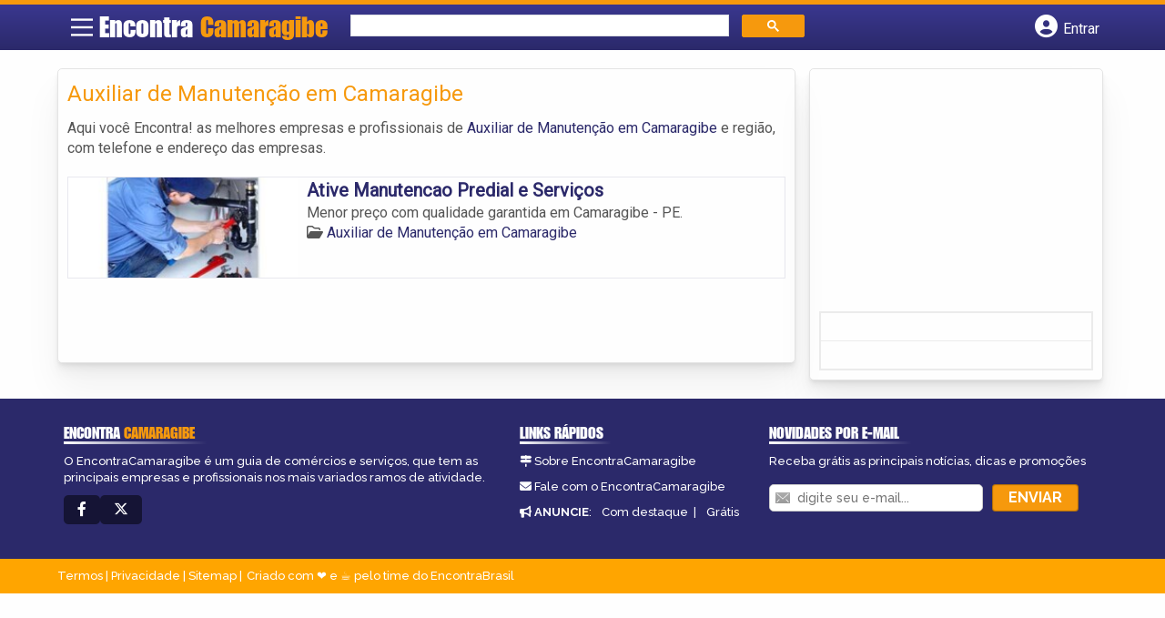

--- FILE ---
content_type: text/html; charset=UTF-8
request_url: https://www.encontracamaragibe.com.br/categorias/auxiliar-de-manutencao/
body_size: 9133
content:
<!DOCTYPE html><html class="no-js" lang="pt-BR"><head itemscope itemtype="http://schema.org/WebSite"><meta charset="UTF-8">
<!--[if IE ]><meta http-equiv="X-UA-Compatible" content="IE=edge,chrome=1">
<![endif]--><link rel="profile" href="https://gmpg.org/xfn/11" /><meta name="viewport" content="width=device-width, initial-scale=1"><meta name="theme-color" content="#3a378f" media="(prefers-color-scheme: light)"><meta name="theme-color" content="#124f5c" media="(prefers-color-scheme: dark)"><meta name="mobile-web-app-capable" content="yes"><meta name="apple-mobile-web-app-status-bar-style" content="black"><link rel="shortcut icon" type="image/png" href="https://www.encontracamaragibe.com.br/favicon-pe.png" /><meta itemprop="name" content="Encontra Camaragibe" /><meta itemprop="url" content="https://www.encontracamaragibe.com.br" /><link rel="pingback" href="https://www.encontracamaragibe.com.br/xmlrpc.php" /> <script>var IMAGE_LOADING = 'https://www.encontracamaragibe.com.br/wp-content/themes/guia/assets/images/lightbox-ico-loading.gif';
			var IMAGE_PREV   = 'https://www.encontracamaragibe.com.br/wp-content/themes/guia/assets/images/lightbox-btn-prev.gif';
			var IMAGE_NEXT   = 'https://www.encontracamaragibe.com.br/wp-content/themes/guia/assets/images/lightbox-btn-next.gif';
			var IMAGE_CLOSE  = 'https://www.encontracamaragibe.com.br/wp-content/themes/guia/assets/images/lightbox-btn-close.gif';
			var IMAGE_BLANK  = 'https://www.encontracamaragibe.com.br/wp-content/themes/guia/assets/images/lightbox-blank.gif';</script> <meta name='robots' content='index, follow, max-image-preview:large, max-snippet:-1, max-video-preview:-1' /><style>img:is([sizes="auto" i], [sizes^="auto," i]) { contain-intrinsic-size: 3000px 1500px }</style> <script type="text/javascript">document.documentElement.className = document.documentElement.className.replace( /\bno-js\b/,'js' );</script> <title>Auxiliar de Manutenção em Camaragibe | Encontra Camaragibe</title><link rel="canonical" href="https://www.encontracamaragibe.com.br/categorias/auxiliar-de-manutencao/" /><meta property="og:locale" content="pt_BR" /><meta property="og:type" content="article" /><meta property="og:title" content="Auxiliar de Manutenção em Camaragibe | Encontra Camaragibe" /><meta property="og:description" content="Aqui você Encontra! as melhores empresas e profissionais de Auxiliar de Manutenção em Camaragibe e região, com telefone e endereço das empresas." /><meta property="og:url" content="https://www.encontracamaragibe.com.br/categorias/auxiliar-de-manutencao/" /><meta property="og:site_name" content="Encontra Camaragibe" /><meta name="twitter:card" content="summary_large_image" /> <script type="application/ld+json" class="yoast-schema-graph">{"@context":"https://schema.org","@graph":[{"@type":"CollectionPage","@id":"https://www.encontracamaragibe.com.br/categorias/auxiliar-de-manutencao/","url":"https://www.encontracamaragibe.com.br/categorias/auxiliar-de-manutencao/","name":"Auxiliar de Manutenção em Camaragibe | Encontra Camaragibe","isPartOf":{"@id":"https://www.encontracamaragibe.com.br/#website"},"breadcrumb":{"@id":"https://www.encontracamaragibe.com.br/categorias/auxiliar-de-manutencao/#breadcrumb"},"inLanguage":"pt-BR"},{"@type":"BreadcrumbList","@id":"https://www.encontracamaragibe.com.br/categorias/auxiliar-de-manutencao/#breadcrumb","itemListElement":[{"@type":"ListItem","position":1,"name":"Serviços em Camaragibe","item":"https://www.encontracamaragibe.com.br/categorias/servicos/"},{"@type":"ListItem","position":2,"name":"Auxiliar de Manutenção em Camaragibe"}]},{"@type":"WebSite","@id":"https://www.encontracamaragibe.com.br/#website","url":"https://www.encontracamaragibe.com.br/","name":"Encontra Camaragibe","description":"ENCONTRA CAMARAGIBE - O guia comercial de negócios e empresas, cultura e diversão na cidade de Camaragibe. Feito 100% para você morador!","potentialAction":[{"@type":"SearchAction","target":{"@type":"EntryPoint","urlTemplate":"https://www.encontracamaragibe.com.br/?s={search_term_string}"},"query-input":{"@type":"PropertyValueSpecification","valueRequired":true,"valueName":"search_term_string"}}],"inLanguage":"pt-BR"}]}</script> <link rel='dns-prefetch' href='//cdnjs.cloudflare.com' /><link rel="alternate" type="application/rss+xml" title="Feed para Encontra Camaragibe &raquo;" href="https://www.encontracamaragibe.com.br/feed/" /><link rel="alternate" type="application/rss+xml" title="Feed de comentários para Encontra Camaragibe &raquo;" href="https://www.encontracamaragibe.com.br/comments/feed/" /><link rel="alternate" type="application/rss+xml" title="Feed para Encontra Camaragibe &raquo; Auxiliar de Manutenção em Camaragibe Category" href="https://www.encontracamaragibe.com.br/categorias/auxiliar-de-manutencao/feed/" /> <script type="text/javascript">/*  */
window._wpemojiSettings = {"baseUrl":"https:\/\/s.w.org\/images\/core\/emoji\/16.0.1\/72x72\/","ext":".png","svgUrl":"https:\/\/s.w.org\/images\/core\/emoji\/16.0.1\/svg\/","svgExt":".svg","source":{"concatemoji":"https:\/\/www.encontracamaragibe.com.br\/wp-includes\/js\/wp-emoji-release.min.js"}};
/*! This file is auto-generated */
!function(s,n){var o,i,e;function c(e){try{var t={supportTests:e,timestamp:(new Date).valueOf()};sessionStorage.setItem(o,JSON.stringify(t))}catch(e){}}function p(e,t,n){e.clearRect(0,0,e.canvas.width,e.canvas.height),e.fillText(t,0,0);var t=new Uint32Array(e.getImageData(0,0,e.canvas.width,e.canvas.height).data),a=(e.clearRect(0,0,e.canvas.width,e.canvas.height),e.fillText(n,0,0),new Uint32Array(e.getImageData(0,0,e.canvas.width,e.canvas.height).data));return t.every(function(e,t){return e===a[t]})}function u(e,t){e.clearRect(0,0,e.canvas.width,e.canvas.height),e.fillText(t,0,0);for(var n=e.getImageData(16,16,1,1),a=0;a<n.data.length;a++)if(0!==n.data[a])return!1;return!0}function f(e,t,n,a){switch(t){case"flag":return n(e,"\ud83c\udff3\ufe0f\u200d\u26a7\ufe0f","\ud83c\udff3\ufe0f\u200b\u26a7\ufe0f")?!1:!n(e,"\ud83c\udde8\ud83c\uddf6","\ud83c\udde8\u200b\ud83c\uddf6")&&!n(e,"\ud83c\udff4\udb40\udc67\udb40\udc62\udb40\udc65\udb40\udc6e\udb40\udc67\udb40\udc7f","\ud83c\udff4\u200b\udb40\udc67\u200b\udb40\udc62\u200b\udb40\udc65\u200b\udb40\udc6e\u200b\udb40\udc67\u200b\udb40\udc7f");case"emoji":return!a(e,"\ud83e\udedf")}return!1}function g(e,t,n,a){var r="undefined"!=typeof WorkerGlobalScope&&self instanceof WorkerGlobalScope?new OffscreenCanvas(300,150):s.createElement("canvas"),o=r.getContext("2d",{willReadFrequently:!0}),i=(o.textBaseline="top",o.font="600 32px Arial",{});return e.forEach(function(e){i[e]=t(o,e,n,a)}),i}function t(e){var t=s.createElement("script");t.src=e,t.defer=!0,s.head.appendChild(t)}"undefined"!=typeof Promise&&(o="wpEmojiSettingsSupports",i=["flag","emoji"],n.supports={everything:!0,everythingExceptFlag:!0},e=new Promise(function(e){s.addEventListener("DOMContentLoaded",e,{once:!0})}),new Promise(function(t){var n=function(){try{var e=JSON.parse(sessionStorage.getItem(o));if("object"==typeof e&&"number"==typeof e.timestamp&&(new Date).valueOf()<e.timestamp+604800&&"object"==typeof e.supportTests)return e.supportTests}catch(e){}return null}();if(!n){if("undefined"!=typeof Worker&&"undefined"!=typeof OffscreenCanvas&&"undefined"!=typeof URL&&URL.createObjectURL&&"undefined"!=typeof Blob)try{var e="postMessage("+g.toString()+"("+[JSON.stringify(i),f.toString(),p.toString(),u.toString()].join(",")+"));",a=new Blob([e],{type:"text/javascript"}),r=new Worker(URL.createObjectURL(a),{name:"wpTestEmojiSupports"});return void(r.onmessage=function(e){c(n=e.data),r.terminate(),t(n)})}catch(e){}c(n=g(i,f,p,u))}t(n)}).then(function(e){for(var t in e)n.supports[t]=e[t],n.supports.everything=n.supports.everything&&n.supports[t],"flag"!==t&&(n.supports.everythingExceptFlag=n.supports.everythingExceptFlag&&n.supports[t]);n.supports.everythingExceptFlag=n.supports.everythingExceptFlag&&!n.supports.flag,n.DOMReady=!1,n.readyCallback=function(){n.DOMReady=!0}}).then(function(){return e}).then(function(){var e;n.supports.everything||(n.readyCallback(),(e=n.source||{}).concatemoji?t(e.concatemoji):e.wpemoji&&e.twemoji&&(t(e.twemoji),t(e.wpemoji)))}))}((window,document),window._wpemojiSettings);
/*  */</script> <style id='wp-emoji-styles-inline-css' type='text/css'>img.wp-smiley, img.emoji {
		display: inline !important;
		border: none !important;
		box-shadow: none !important;
		height: 1em !important;
		width: 1em !important;
		margin: 0 0.07em !important;
		vertical-align: -0.1em !important;
		background: none !important;
		padding: 0 !important;
	}</style><link rel='stylesheet' id='wp-block-library-css' href='https://www.encontracamaragibe.com.br/wp-includes/css/dist/block-library/style.min.css' type='text/css' media='all' /><style id='classic-theme-styles-inline-css' type='text/css'>/*! This file is auto-generated */
.wp-block-button__link{color:#fff;background-color:#32373c;border-radius:9999px;box-shadow:none;text-decoration:none;padding:calc(.667em + 2px) calc(1.333em + 2px);font-size:1.125em}.wp-block-file__button{background:#32373c;color:#fff;text-decoration:none}</style><link rel='stylesheet' id='quads-style-css-css' href='https://www.encontracamaragibe.com.br/wp-content/plugins/quick-adsense-reloaded/includes/gutenberg/dist/blocks.style.build.css' type='text/css' media='all' /><style id='global-styles-inline-css' type='text/css'>:root{--wp--preset--aspect-ratio--square: 1;--wp--preset--aspect-ratio--4-3: 4/3;--wp--preset--aspect-ratio--3-4: 3/4;--wp--preset--aspect-ratio--3-2: 3/2;--wp--preset--aspect-ratio--2-3: 2/3;--wp--preset--aspect-ratio--16-9: 16/9;--wp--preset--aspect-ratio--9-16: 9/16;--wp--preset--color--black: #000000;--wp--preset--color--cyan-bluish-gray: #abb8c3;--wp--preset--color--white: #ffffff;--wp--preset--color--pale-pink: #f78da7;--wp--preset--color--vivid-red: #cf2e2e;--wp--preset--color--luminous-vivid-orange: #ff6900;--wp--preset--color--luminous-vivid-amber: #fcb900;--wp--preset--color--light-green-cyan: #7bdcb5;--wp--preset--color--vivid-green-cyan: #00d084;--wp--preset--color--pale-cyan-blue: #8ed1fc;--wp--preset--color--vivid-cyan-blue: #0693e3;--wp--preset--color--vivid-purple: #9b51e0;--wp--preset--gradient--vivid-cyan-blue-to-vivid-purple: linear-gradient(135deg,rgba(6,147,227,1) 0%,rgb(155,81,224) 100%);--wp--preset--gradient--light-green-cyan-to-vivid-green-cyan: linear-gradient(135deg,rgb(122,220,180) 0%,rgb(0,208,130) 100%);--wp--preset--gradient--luminous-vivid-amber-to-luminous-vivid-orange: linear-gradient(135deg,rgba(252,185,0,1) 0%,rgba(255,105,0,1) 100%);--wp--preset--gradient--luminous-vivid-orange-to-vivid-red: linear-gradient(135deg,rgba(255,105,0,1) 0%,rgb(207,46,46) 100%);--wp--preset--gradient--very-light-gray-to-cyan-bluish-gray: linear-gradient(135deg,rgb(238,238,238) 0%,rgb(169,184,195) 100%);--wp--preset--gradient--cool-to-warm-spectrum: linear-gradient(135deg,rgb(74,234,220) 0%,rgb(151,120,209) 20%,rgb(207,42,186) 40%,rgb(238,44,130) 60%,rgb(251,105,98) 80%,rgb(254,248,76) 100%);--wp--preset--gradient--blush-light-purple: linear-gradient(135deg,rgb(255,206,236) 0%,rgb(152,150,240) 100%);--wp--preset--gradient--blush-bordeaux: linear-gradient(135deg,rgb(254,205,165) 0%,rgb(254,45,45) 50%,rgb(107,0,62) 100%);--wp--preset--gradient--luminous-dusk: linear-gradient(135deg,rgb(255,203,112) 0%,rgb(199,81,192) 50%,rgb(65,88,208) 100%);--wp--preset--gradient--pale-ocean: linear-gradient(135deg,rgb(255,245,203) 0%,rgb(182,227,212) 50%,rgb(51,167,181) 100%);--wp--preset--gradient--electric-grass: linear-gradient(135deg,rgb(202,248,128) 0%,rgb(113,206,126) 100%);--wp--preset--gradient--midnight: linear-gradient(135deg,rgb(2,3,129) 0%,rgb(40,116,252) 100%);--wp--preset--font-size--small: 13px;--wp--preset--font-size--medium: 20px;--wp--preset--font-size--large: 36px;--wp--preset--font-size--x-large: 42px;--wp--preset--spacing--20: 0.44rem;--wp--preset--spacing--30: 0.67rem;--wp--preset--spacing--40: 1rem;--wp--preset--spacing--50: 1.5rem;--wp--preset--spacing--60: 2.25rem;--wp--preset--spacing--70: 3.38rem;--wp--preset--spacing--80: 5.06rem;--wp--preset--shadow--natural: 6px 6px 9px rgba(0, 0, 0, 0.2);--wp--preset--shadow--deep: 12px 12px 50px rgba(0, 0, 0, 0.4);--wp--preset--shadow--sharp: 6px 6px 0px rgba(0, 0, 0, 0.2);--wp--preset--shadow--outlined: 6px 6px 0px -3px rgba(255, 255, 255, 1), 6px 6px rgba(0, 0, 0, 1);--wp--preset--shadow--crisp: 6px 6px 0px rgba(0, 0, 0, 1);}:where(.is-layout-flex){gap: 0.5em;}:where(.is-layout-grid){gap: 0.5em;}body .is-layout-flex{display: flex;}.is-layout-flex{flex-wrap: wrap;align-items: center;}.is-layout-flex > :is(*, div){margin: 0;}body .is-layout-grid{display: grid;}.is-layout-grid > :is(*, div){margin: 0;}:where(.wp-block-columns.is-layout-flex){gap: 2em;}:where(.wp-block-columns.is-layout-grid){gap: 2em;}:where(.wp-block-post-template.is-layout-flex){gap: 1.25em;}:where(.wp-block-post-template.is-layout-grid){gap: 1.25em;}.has-black-color{color: var(--wp--preset--color--black) !important;}.has-cyan-bluish-gray-color{color: var(--wp--preset--color--cyan-bluish-gray) !important;}.has-white-color{color: var(--wp--preset--color--white) !important;}.has-pale-pink-color{color: var(--wp--preset--color--pale-pink) !important;}.has-vivid-red-color{color: var(--wp--preset--color--vivid-red) !important;}.has-luminous-vivid-orange-color{color: var(--wp--preset--color--luminous-vivid-orange) !important;}.has-luminous-vivid-amber-color{color: var(--wp--preset--color--luminous-vivid-amber) !important;}.has-light-green-cyan-color{color: var(--wp--preset--color--light-green-cyan) !important;}.has-vivid-green-cyan-color{color: var(--wp--preset--color--vivid-green-cyan) !important;}.has-pale-cyan-blue-color{color: var(--wp--preset--color--pale-cyan-blue) !important;}.has-vivid-cyan-blue-color{color: var(--wp--preset--color--vivid-cyan-blue) !important;}.has-vivid-purple-color{color: var(--wp--preset--color--vivid-purple) !important;}.has-black-background-color{background-color: var(--wp--preset--color--black) !important;}.has-cyan-bluish-gray-background-color{background-color: var(--wp--preset--color--cyan-bluish-gray) !important;}.has-white-background-color{background-color: var(--wp--preset--color--white) !important;}.has-pale-pink-background-color{background-color: var(--wp--preset--color--pale-pink) !important;}.has-vivid-red-background-color{background-color: var(--wp--preset--color--vivid-red) !important;}.has-luminous-vivid-orange-background-color{background-color: var(--wp--preset--color--luminous-vivid-orange) !important;}.has-luminous-vivid-amber-background-color{background-color: var(--wp--preset--color--luminous-vivid-amber) !important;}.has-light-green-cyan-background-color{background-color: var(--wp--preset--color--light-green-cyan) !important;}.has-vivid-green-cyan-background-color{background-color: var(--wp--preset--color--vivid-green-cyan) !important;}.has-pale-cyan-blue-background-color{background-color: var(--wp--preset--color--pale-cyan-blue) !important;}.has-vivid-cyan-blue-background-color{background-color: var(--wp--preset--color--vivid-cyan-blue) !important;}.has-vivid-purple-background-color{background-color: var(--wp--preset--color--vivid-purple) !important;}.has-black-border-color{border-color: var(--wp--preset--color--black) !important;}.has-cyan-bluish-gray-border-color{border-color: var(--wp--preset--color--cyan-bluish-gray) !important;}.has-white-border-color{border-color: var(--wp--preset--color--white) !important;}.has-pale-pink-border-color{border-color: var(--wp--preset--color--pale-pink) !important;}.has-vivid-red-border-color{border-color: var(--wp--preset--color--vivid-red) !important;}.has-luminous-vivid-orange-border-color{border-color: var(--wp--preset--color--luminous-vivid-orange) !important;}.has-luminous-vivid-amber-border-color{border-color: var(--wp--preset--color--luminous-vivid-amber) !important;}.has-light-green-cyan-border-color{border-color: var(--wp--preset--color--light-green-cyan) !important;}.has-vivid-green-cyan-border-color{border-color: var(--wp--preset--color--vivid-green-cyan) !important;}.has-pale-cyan-blue-border-color{border-color: var(--wp--preset--color--pale-cyan-blue) !important;}.has-vivid-cyan-blue-border-color{border-color: var(--wp--preset--color--vivid-cyan-blue) !important;}.has-vivid-purple-border-color{border-color: var(--wp--preset--color--vivid-purple) !important;}.has-vivid-cyan-blue-to-vivid-purple-gradient-background{background: var(--wp--preset--gradient--vivid-cyan-blue-to-vivid-purple) !important;}.has-light-green-cyan-to-vivid-green-cyan-gradient-background{background: var(--wp--preset--gradient--light-green-cyan-to-vivid-green-cyan) !important;}.has-luminous-vivid-amber-to-luminous-vivid-orange-gradient-background{background: var(--wp--preset--gradient--luminous-vivid-amber-to-luminous-vivid-orange) !important;}.has-luminous-vivid-orange-to-vivid-red-gradient-background{background: var(--wp--preset--gradient--luminous-vivid-orange-to-vivid-red) !important;}.has-very-light-gray-to-cyan-bluish-gray-gradient-background{background: var(--wp--preset--gradient--very-light-gray-to-cyan-bluish-gray) !important;}.has-cool-to-warm-spectrum-gradient-background{background: var(--wp--preset--gradient--cool-to-warm-spectrum) !important;}.has-blush-light-purple-gradient-background{background: var(--wp--preset--gradient--blush-light-purple) !important;}.has-blush-bordeaux-gradient-background{background: var(--wp--preset--gradient--blush-bordeaux) !important;}.has-luminous-dusk-gradient-background{background: var(--wp--preset--gradient--luminous-dusk) !important;}.has-pale-ocean-gradient-background{background: var(--wp--preset--gradient--pale-ocean) !important;}.has-electric-grass-gradient-background{background: var(--wp--preset--gradient--electric-grass) !important;}.has-midnight-gradient-background{background: var(--wp--preset--gradient--midnight) !important;}.has-small-font-size{font-size: var(--wp--preset--font-size--small) !important;}.has-medium-font-size{font-size: var(--wp--preset--font-size--medium) !important;}.has-large-font-size{font-size: var(--wp--preset--font-size--large) !important;}.has-x-large-font-size{font-size: var(--wp--preset--font-size--x-large) !important;}
:where(.wp-block-post-template.is-layout-flex){gap: 1.25em;}:where(.wp-block-post-template.is-layout-grid){gap: 1.25em;}
:where(.wp-block-columns.is-layout-flex){gap: 2em;}:where(.wp-block-columns.is-layout-grid){gap: 2em;}
:root :where(.wp-block-pullquote){font-size: 1.5em;line-height: 1.6;}</style><link rel='stylesheet' id='default-style-css' href='https://www.encontracamaragibe.com.br/wp-content/themes/guia/dflt.css' type='text/css' media='all' /><link rel='stylesheet' id='carousel-style-css' href='https://www.encontracamaragibe.com.br/wp-content/themes/guia/assets/css/owl.carousel.css' type='text/css' media='all' /><link rel='stylesheet' id='jquery-flexslider-css-css' href='https://www.encontracamaragibe.com.br/wp-content/themes/guia/assets/css/flexslider.css' type='text/css' media='all' /><link rel='stylesheet' id='jquery-lightbox-css-css' href='https://www.encontracamaragibe.com.br/wp-content/themes/guia/assets/css/jquery.lightbox.css' type='text/css' media='all' /><link rel='stylesheet' id='newsletter-css' href='https://www.encontracamaragibe.com.br/wp-content/plugins/newsletter/style.css' type='text/css' media='all' /><link rel='stylesheet' id='schema-stylesheet-css' href='https://www.encontracamaragibe.com.br/wp-content/themes/guia/style.css' type='text/css' media='all' /><style id='schema-stylesheet-inline-css' type='text/css'>.copyrights { background-color: #ffa500; }</style><link rel='stylesheet' id='fontawesome-css' href='https://cdnjs.cloudflare.com/ajax/libs/font-awesome/6.4.2/css/all.min.css' type='text/css' media='all' /><link rel='stylesheet' id='cstm-style-css' href='https://www.encontracamaragibe.com.br/wp-content/themes/guia/cstm.css' type='text/css' media='all' /> <script type="text/javascript" src="https://www.encontracamaragibe.com.br/wp-includes/js/jquery/jquery.min.js" id="jquery-core-js"></script> <script type="text/javascript" src="https://www.encontracamaragibe.com.br/wp-includes/js/jquery/jquery-migrate.min.js" id="jquery-migrate-js"></script> <script type="text/javascript" id="customscript-js-extra">/*  */
var mts_customscript = {"responsive":"1","nav_menu":"both"};
/*  */</script> <script type="text/javascript" async="async" src="https://www.encontracamaragibe.com.br/wp-content/themes/guia/assets/js/customscript.js" id="customscript-js"></script> <link rel="https://api.w.org/" href="https://www.encontracamaragibe.com.br/wp-json/" /><link rel="EditURI" type="application/rsd+xml" title="RSD" href="https://www.encontracamaragibe.com.br/xmlrpc.php?rsd" /> <script>document.cookie = 'quads_browser_width='+screen.width;</script><script async src="https://pagead2.googlesyndication.com/pagead/js/adsbygoogle.js?client=ca-pub-5823210502176162"
     crossorigin="anonymous"></script><script type="text/javascript">function set_selected_city(city)
{
	document.multicity_dl_frm_name.submit();
}</script> </head><body data-rsssl=1 id="blog" class="archive tax-categorias term-auxiliar-de-manutencao term-649 wp-theme-guia main front-end" itemscope itemtype="http://schema.org/WebPage"><div class="main-container"><header id="cabecalho" class="main-header nav navbar-default" role="banner" itemscope itemtype="http://schema.org/WPHeader"><div class="clear" id="catcher"></div><div class="container"><div id="header" class="sticky-navigation"><div class="links-menu-mobile">
<button id="pull" class="menu toggle-mobile-menu" aria-label="Main Menu">
<svg width="40" height="40" viewBox="0 0 100 100">
<path class="line line1" d="M 20,29.000046 H 80.000231 C 80.000231,29.000046 94.498839,28.817352 94.532987,66.711331 94.543142,77.980673 90.966081,81.670246 85.259173,81.668997 79.552261,81.667751 75.000211,74.999942 75.000211,74.999942 L 25.000021,25.000058" />
<path class="line line2" d="M 20,50 H 80" />
<path class="line line3" d="M 20,70.999954 H 80.000231 C 80.000231,70.999954 94.498839,71.182648 94.532987,33.288669 94.543142,22.019327 90.966081,18.329754 85.259173,18.331003 79.552261,18.332249 75.000211,25.000058 75.000211,25.000058 L 25.000021,74.999942" />
</svg>
</button></div><div class="logo-wrap">
<a id="logo" class="text-logo" href="https://www.encontracamaragibe.com.br">Encontra <span>Camaragibe</span></a></div><div class="searchform"> <script async src='https://cse.google.com/cse.js?cx=8c3ef34a13fb06249'></script> <div class="gcse-searchbox-only"></div></div>
<button type="button" id="logar" aria-label="Botão Login" onclick="nextElementSibling.classList.toggle('abre');firstChild.classList.toggle('colore');"><span class="fa-solid fa-circle-user"></span> <span class="so_desktop">Entrar</span></button><div id="header_logar" class=""><div class="widget"><ul class="member_link menu-header"><li class="first_li"><a href="https://www.encontracamaragibe.com.br/?pag=registro"><i class="fa fa-building"></i> Cadastrar empresa</a></li><li id="logue"><a href="https://www.encontracamaragibe.com.br/?pag=loggar" rel="nofollow"><i class="fa fa-sign-in"></i> Fazer login</a></li><li id="cadastre"><a href="https://www.encontracamaragibe.com.br/?pag=registro" rel="nofollow"><i class="fa fa-user-plus"></i> Criar conta</a></li></ul></div></div></div></div></header><div id="secondary-navigation" class="secondary-navigation container" role="navigation" itemscope itemtype="http://schema.org/SiteNavigationElement"><nav id="menu-desktop" class="navigation clearfix mobile-menu-wrapper"><ul id="menu-novo-menu-desktop" class="menu clearfix"><li id="menu-item-4288" class="menu-item menu-item-type-custom menu-item-object-custom menu-item-home menu-item-4288"><a href="https://www.encontracamaragibe.com.br/"><i class="fa fa-home"></i> Home</a></li><li id="menu-item-4287" class="menu-item menu-item-type-post_type menu-item-object-page menu-item-4287"><a href="https://www.encontracamaragibe.com.br/anuncie/"><i class="fa fa-trophy"></i> Anuncie</a></li></ul><div class="widget"><ul class="member_link menu-header"><li class="first_li"><a href="https://www.encontracamaragibe.com.br/?pag=registro"><i class="fa fa-building"></i> Cadastrar empresa</a></li><li id="logue"><a href="https://www.encontracamaragibe.com.br/?pag=loggar" rel="nofollow"><i class="fa fa-sign-in"></i> Fazer login</a></li><li id="cadastre"><a href="https://www.encontracamaragibe.com.br/?pag=registro" rel="nofollow"><i class="fa fa-user-plus"></i> Criar conta</a></li></ul></div></nav><nav class="navigation mobile-only clearfix mobile-menu-wrapper"><ul><li><a href="https://www.encontracamaragibe.com.br"><span class="fa fa-home"></span> Início</a></li></ul><ul id="menu-menu-mobile" class="menu clearfix"><li id="menu-item-4285" class="menu-item menu-item-type-taxonomy menu-item-object-category menu-item-4285"><a href="https://www.encontracamaragibe.com.br/noticias/"><i class="fa fa-newspaper-o"></i> Notícias</a></li><li id="menu-item-4286" class="menu-item menu-item-type-post_type menu-item-object-page menu-item-4286"><a href="https://www.encontracamaragibe.com.br/anuncie/"><i class="fa fa-trophy"></i> Anuncie</a></li></ul><div class="widget"><ul class="member_link menu-header"><li class="first_li"><a href="https://www.encontracamaragibe.com.br/?pag=registro"><i class="fa fa-building"></i> Cadastrar empresa</a></li><li id="logue"><a href="https://www.encontracamaragibe.com.br/?pag=loggar" rel="nofollow"><i class="fa fa-sign-in"></i> Fazer login</a></li><li id="cadastre"><a href="https://www.encontracamaragibe.com.br/?pag=registro" rel="nofollow"><i class="fa fa-user-plus"></i> Criar conta</a></li></ul></div></nav></div><div class="container"><div class="row"><div class="col categorias"><div class="content-title"><h1 class="nomeempresa">Auxiliar de Manutenção em Camaragibe</h1></div><div class="cat_desc"><p>Aqui você Encontra! as melhores empresas e profissionais de <a href="./" title="Auxiliar de Manutenção em Camaragibe">Auxiliar de Manutenção em Camaragibe</a> e região, com telefone e endereço das empresas.</p></div><div id="loop" class="list clear"><div align="left" class="ad_busca"> <script src="https://www.google.com/adsense/search/ads.js" type="text/javascript"></script> <script type="text/javascript" charset="utf-8">var pageOptions = {
                        'pubId': 'pub-5823210502176162',
                        'query': document.getElementsByTagName("h1")[0].innerHTML,
                        'hl': 'pt',
                        'channel': '9706942561'
                    };

                    var adblock1 = {
                        'container': 'miolo-topo-ads',
                        'number': '1',
                        'width': '100%',
                        'lines': '3',
                        'fontFamily': 'arial',
                        'fontSizeTitle': '14px',
                        'fontSizeDescription': '13px',
                        'colorTitleLink': '#FF6600',
                        'colorText': '#000000',
                        'colorDomainLink': '#0000FF',
                        'colorBackground': '#F2FCFF',
                        'colorBorder': '#DFF8FF'
                    };

                    var adblock2 = {
                        'container': 'miolo-rodape-ads',
                        'number': '3',
                        'width': '100%',
                        'lines': '3',
                        'fontFamily': 'arial',
                        'fontSizeTitle': '14px',
                        'fontSizeDescription': '13px',
                        'colorTitleLink': '#0033CC',
                        'colorText': '#000000',
                        'colorDomainLink': '#0000FF',
                        'colorBackground': '#FFFFFF',
                        'colorBorder': '#FFFFFF'
                    };

                    new google.ads.search.Ads(pageOptions, adblock1, adblock2);</script> <div id="miolo-topo-ads"></div></div><div class="post post-3248 empresas type-empresas status-publish hentry categorias-auxiliar-de-manutencao tags-auxiliar-de-manutencao-em-camaragibe-pe tags-auxiliar-de-producao-em-camaragibe-pe tags-auxiliar-em-camaragibe-pe tags-chaveiro-em-camaragibe-pe tags-empresa-manutencao-em-camaragibe-pe tags-encanador-em-camaragibe-pe tags-manutencao-eletrica-em-camaragibe-pe tags-manutencao-em-camaragibe-pe tags-pintura-em-camaragibe-pe" id="post_3248"><div class="post-content">
<a class="post_img" href="https://www.encontracamaragibe.com.br/empresas/ative-manutencao-predial-e-servicos/"><img  src="https://www.encontracamaragibe.com.br/wp-content/uploads/2013/06/auxiliar-de-manutencao-camaragibe-1371213452-240x105.jpg" alt="" title="auxiliar-de-manutencao-camaragibe-1371213452"  /> </a><div class="post_content"><h2 ><a href="https://www.encontracamaragibe.com.br/empresas/ative-manutencao-predial-e-servicos/"><strong>
Ative Manutencao Predial e Serviços                </strong></a></h2><div class="post-meta listing_meta"></div><p>Menor preço com qualidade garantida em Camaragibe - PE.</p>
<span class='post-category'><i class='fa-regular fa-folder-open' ></i> <a href=https://www.encontracamaragibe.com.br/categorias/auxiliar-de-manutencao/>Auxiliar de Manutenção em Camaragibe</a></span>&nbsp;</div></div></div><div class="pagination"></div></div><div id="miolo-rodape-ads"></div><div id="textos-categoria"></div>
<br /></div><aside id="sidebar" class="sidebar col ebr-sidebar-empresa-categoria" role="complementary" itemscope itemtype="http://schema.org/WPSideBar"><div id="categoria_sidebar" class="sidebar right right_col"><div class="widget advt_widget"> <script type="text/javascript">google_ad_client = "ca-pub-5823210502176162";
/* GeoPlaces - banner DIR - 300x250, criado JAN/13 */
google_ad_slot = "2769479760";
google_ad_width = 300;
google_ad_height = 250;</script> <script type="text/javascript"
src="https://pagead2.googlesyndication.com/pagead/show_ads.js"></script> </div><style type="text/css">#slider {
				width: 100%;
				text-align: center;
			}

			#slider a {
				display: block;
				border: 1px solid #ebebeb;
			}

			#slider a:not(:first-child) {
				border-top: none;
			}

			#slider img {
				width: fit-content;
				width: -webkit-fit-content;
				margin: 15px 0;
			}

			@media screen and (prefers-color-scheme: dark) {
				#slider a {
					border-color: #3b3b3b;
				}
			}</style><div class="top_banner_section"><div class="top_banner_section_in clearfix"><div id="slider" class="grid8 fr"><a class="" href="/anuncie/"><img src="https://c1.staticflickr.com/3/2912/33767781091_7a3ce0ec58_o.gif" alt="" /></a>
<a class="" href="https://www.encontracamaragibe.com.br/categorias/desentupidoras/"><img src="https://live.staticflickr.com/691/21812266565_ff4794a84c_o.png" alt="" /></a></div></div></div></div></aside></div></div></div><footer id="site-footer" role="contentinfo" itemscope itemtype="http://schema.org/WPFooter"><div class="footer-widgets first-footer-widgets widgets-num-3"><div class="container"><div class="f-widget f-widget-1"><div id="text-5" class="widget widget_text"><h3 class="widget-title">Encontra <span>Camaragibe</span></h3><div class="textwidget"><p>O EncontraCamaragibe é um guia de comércios e serviços, que tem as<br />
principais empresas e profissionais nos mais variados ramos de atividade.</p></div></div><div id="social-profile-icons-3" class="widget social-profile-icons"><div class="social-profile-icons"><ul class=""><li class="social-facebook"><a title="Facebook" href="https://www.facebook.com/pecamaragibe" target="_blank"><i class="fa-brands fa-facebook-f"></i></a></li><li class="social-twitter"><a title="Twitter" href="https://twitter.com/pe_camaragibe" target="_blank"><i class="fa-brands fa-x-twitter"></i></a></li></ul></div></div></div><div class="f-widget f-widget-2"><div id="custom_html-2" class="widget_text widget widget_custom_html"><h3 class="widget-title">Links Rápidos</h3><div class="textwidget custom-html-widget"><div class="links-rapidos"><p>
<i class="fa fa-map-signs"></i> <a href="/sobre-camaragibe/" title="EncontraCamaragibe Sobre">Sobre EncontraCamaragibe</a></p><p>
<i class="fa fa-envelope" aria-hidden="true"></i> <a href="/contato/" rel="nofollow" class="rodape" title="Fale com o EncontraCamaragibe">Fale com o EncontraCamaragibe</a></p><p>
<i class="fa fa-bullhorn" aria-hidden="true"></i> <strong>ANUNCIE</strong>: <a href="/anuncie/" title="Anuncie com destaque" style="margin-left:8px;">Com destaque</a> &nbsp;| <a id="anungratis" href="/?pag=registro" title="Anuncie grátis" style="margin-left:8px;">Grátis</a></p></div></div></div></div><div class="f-widget last f-widget-3"><div id="newsletterwidget-2" class="widget widget_newsletterwidget"><h3 class="widget-title">Novidades por e-mail</h3><p>Receba grátis as principais notícias, dicas e promoções</p><div class="tnp tnp-subscription tnp-widget"><form method="post" action="https://www.encontracamaragibe.com.br/wp-admin/admin-ajax.php?action=tnp&amp;na=s">
<input type="hidden" name="nr" value="widget">
<input type="hidden" name="nlang" value=""><div class="tnp-field tnp-field-email"><input class="tnp-email" type="email" name="ne" id="tnp-1" value="" placeholder="digite seu e-mail..." required></div><div class="tnp-field tnp-field-button" style="text-align: left"><input class="tnp-submit" type="submit" value="ENVIAR" style=""></div></form></div></div></div></div></div><div class="copyrights"><div class="container"><div class="row" id="copyright-note">
<span><a href="https://www.encontracamaragibe.com.br/termos-de-servico/">Termos</a> | <a href="https://www.encontracamaragibe.com.br/politica-de-privacidade/">Privacidade</a> | <a href="https://www.encontracamaragibe.com.br/sitemap/">Sitemap</a></span><div class="to-top">Criado com ❤️ e ☕ pelo time do EncontraBrasil&nbsp;</div></div></div></div></footer></div> <script type="speculationrules">{"prefetch":[{"source":"document","where":{"and":[{"href_matches":"\/*"},{"not":{"href_matches":["\/wp-*.php","\/wp-admin\/*","\/wp-content\/uploads\/*","\/wp-content\/*","\/wp-content\/plugins\/*","\/wp-content\/themes\/guia\/*","\/*\\?(.+)"]}},{"not":{"selector_matches":"a[rel~=\"nofollow\"]"}},{"not":{"selector_matches":".no-prefetch, .no-prefetch a"}}]},"eagerness":"conservative"}]}</script> <script type="text/javascript" src="https://www.encontracamaragibe.com.br/wp-content/themes/guia/assets/js/jquery.flexslider.js" id="jquery-flexslider-js"></script> <script type="text/javascript" src="https://www.encontracamaragibe.com.br/wp-content/themes/guia/assets/js/jquery.lightbox.js" id="jquery-lightbox-js"></script> <script type="text/javascript" id="jquery-lightbox-js-after">/*  */
jQuery(function() { 
		jQuery(".listing-image a.listing_img").lightBox();
        });
/*  */</script> <script type="text/javascript" src="https://www.encontracamaragibe.com.br/wp-content/themes/guia/assets/js/bootstrap.js" id="jquery-bootstrap-js-js"></script> <script type="text/javascript" id="newsletter-js-extra">/*  */
var newsletter_data = {"action_url":"https:\/\/www.encontracamaragibe.com.br\/wp-admin\/admin-ajax.php"};
/*  */</script> <script type="text/javascript" src="https://www.encontracamaragibe.com.br/wp-content/plugins/newsletter/main.js" id="newsletter-js"></script> <script type="text/javascript" src="https://www.encontracamaragibe.com.br/wp-content/plugins/quick-adsense-reloaded/assets/js/ads.js" id="quads-ads-js"></script>  <script type="text/javascript">var sc_project=8920249; 
var sc_invisible=1; 
var sc_security="88d53f30";</script> <script type="text/javascript" src="https://www.statcounter.com/counter/counter.js" async></script> <script defer src="https://static.cloudflareinsights.com/beacon.min.js/vcd15cbe7772f49c399c6a5babf22c1241717689176015" integrity="sha512-ZpsOmlRQV6y907TI0dKBHq9Md29nnaEIPlkf84rnaERnq6zvWvPUqr2ft8M1aS28oN72PdrCzSjY4U6VaAw1EQ==" data-cf-beacon='{"version":"2024.11.0","token":"48247c5c55cb4f2f8ee13e3f699e52cf","r":1,"server_timing":{"name":{"cfCacheStatus":true,"cfEdge":true,"cfExtPri":true,"cfL4":true,"cfOrigin":true,"cfSpeedBrain":true},"location_startswith":null}}' crossorigin="anonymous"></script>
</body></html>
<!-- Page optimized by LiteSpeed Cache @2026-01-25 22:38:24 -->

<!-- Page cached by LiteSpeed Cache 7.6.2 on 2026-01-25 22:38:24 -->

--- FILE ---
content_type: text/html; charset=UTF-8
request_url: https://syndicatedsearch.goog/afs/ads?sjk=pGQcA0fwR%2BOrfrqYUEdSDw%3D%3D&channel=9706942561&client=pub-5823210502176162&q=Auxiliar%20de%20Manuten%C3%A7%C3%A3o%20em%20Camaragibe&r=m&hl=pt&type=0&oe=UTF-8&ie=UTF-8&fexp=21404%2C17300002%2C17301437%2C17301438%2C17301442%2C17301266%2C72717107&format=n1%7Cn3&ad=n4&nocache=7711769391505943&num=0&output=uds_ads_only&v=3&preload=true&bsl=8&pac=2&u_his=2&u_tz=0&dt=1769391505945&u_w=1280&u_h=720&biw=1280&bih=720&psw=1280&psh=260&frm=0&uio=--&cont=miolo-topo-ads%7Cmiolo-rodape-ads&drt=0&jsid=csa&jsv=858536381&rurl=https%3A%2F%2Fwww.encontracamaragibe.com.br%2Fcategorias%2Fauxiliar-de-manutencao%2F
body_size: 8455
content:
<!doctype html><html lang="pt-BR"> <head>    <meta content="NOINDEX, NOFOLLOW" name="ROBOTS"> <meta content="telephone=no" name="format-detection"> <meta content="origin" name="referrer"> <title>Anúncios Google</title>   </head> <body>  <div id="adBlock">    </div>  <script nonce="3i3Ml4DHFuMo8LTKNk6BkQ">window.AFS_AD_REQUEST_RETURN_TIME_ = Date.now();window.IS_GOOGLE_AFS_IFRAME_ = true;(function(){window.ad_json={"caps":[{"n":"queryId","v":"ksV2aYLKHM-Q_bMPnvefsA0"}],"bg":{"i":"https://www.google.com/js/bg/V3ebOGDdmYSEMRADY9j8a9nQ9snAUskijKb6q-slNNE.js","p":"[base64]/ADZcNfc1qDKkOitJ389PtiKrRJVAeJ5EZHsNNKFdgWI98obhSFSjKXb9mtcdDwsOtG7RJVJe2g7uRQ0La/8x47iZjVmLIzGg0pRAlm389ONJAmUEqP0WoueiQa8DbG1PHKb+KUcp8ZAf6jgv8EU9ilmmG2TdHKWvVCeWtpkDF1rRNSxqIuWLTBunh3aQFhJ2gxDBnt31HMMGCUIAaW2ZSzXdiRN+zIjk+58MoOw/K7OxbJ1hap8jgA5rFqk8/Pzl1ZIazxkm90Kz3TsCpFBOk5Lq/3kJiRRvc1b7Ye4KQ48kaVEUkE4bPg7XSNjRiZa6H36rrhWPrYrvC8BsI8RlwpiMRpnnuq9OnHkYTcBSnkFBTTL9j0dP+6S4dR3/NOiseAjy/z9oLesFqh1L8tET575Wy3QsCnAm11HERHlmiYTfMzfuASy0pcJ4Phdods+sGsnIPUHzcUywY94Ybe5N5BRJxuTjNSoLtPFDbL3YAdX3ZBDPaRUV+qtOtw5mJGT+IuEIVLPDVX0LHxklGg/ssHwO1HrxTfxopMPGueYT8hsPJSanEIAXOl3wu0sls9u59L8yyWBNUSrPTfnUBlKQ6wMXOnnrMNtRvPSV7NllaFH5XpPq8qlbi86wh4+bU4zjuXeugA3s8Btr8lVe+/UcTe7gTIy4qf3kZb5qx0f0WxBJ9z8DK/duWoWg+ZqJXIXRDLFDZ/wZT+w6FMwlleJjn4AvOGJ3pDjGOcBIQuDhxsddKilA8GUVgkODldenCCFL00tbIzq1NVKydzOrg2HGV0/x90wjwpiMTtXh07xl+BjwtxyOxa5T7UlRnfqhcAET6kG/yIpMXYnoAPhNbMRgoz8UCuI41KXrjSGgnZA9eA+fwNCkZvgdeUnsYm8CmQXThnv+lbu/uy6CaO3xia6gH7NkO02RTJsn/aOWD8IoYn67Zx+Ywp5K/bNqqZ+agf9Fbe1xpdFwfpDqQTzq4ovXsXk5eBsgWtMTsAQEBYIJC2T4Jh59MvkDBcY6hEAnpakSU5ehBJeRo2SS+XRDuJjYDEvFUnjCqSEWXxRBV4xrxu17WYp7EJx5LR2ZUSo9MvDgKPFSuPVRvZp7AmTUgOpIDyr0FOYnPWdXDas2/ftNaBuaGVhuj0tMkH6mVLL1tcY98zW2WTabNFug2LHKTIDVN81jSlLuu3FKlDtZGdRWzi/rV1qIpjcK+vWCj8qui22MQGGoWBJUahvLtMLhsrWK9BKuwR7nyB4CxINMX0Ogr7NMlYyyN+I7cNPQWY7s/dp8WiJP3wy0sHHvdcL+MyArqhPVW4gRcW7cbWGN9LOLjWJXrEINALeCNkXfY9zdFvDeArrW2DHHd94h5ILY5MsNeGUtrQCk9BWbKawM5mAh0wgL/nZyejKzKjXO2TSmBt+wPHEl3GttMMmy2sAQPODU655QjeYEf9/G6yHUdCWjIIVqFhlBk1qE6gYCRJr6lFjxBEl5HPh2Zq1sjbyOYT1UaZu2zOUrdCYT5xi5cenbZ/o2ueAsrh/PAUEThwJ/D9bUPIe9Lo2aNELURBY7S6r7PeC7CwZfQeJVNCC2LSyIIWoKPcv2mP+8DLv8AqaRrdMh3s+9dEy5kAQlKsApZ4RwPZhPedRcuaZNUeI5OEbfzyhLnf8vzYVCCrLMfR4ZpLlu9UYOQnhsEAsqYzZTegD4n4ZQttG3aguz5sWSo/yGg22XE1bF6xA2dnDPhFmJXFQTpgn0JPPzX/7Pfy7WWBhiXwJ0O/n/VFpz/WmXaSxPHz3zQ+VXLvfqs4uPOCEUMDLRqehIb82wxSkQUMJQ5KEQDeozyz0I6hp0kN7pXWmQpckl253M/APh033LsVHIqA6iYJEjc06Mid/0zJaMxLNvbO2PmmzH76H/rTD/2A2lMMerA8eIETl4Z4nF0kOW3WAH25Yju8lIL2At03WlfelWXQsNJaJKb5skp54CRWEP2kLS+SjARE++1m0e2zZJ+oYfRmHjCXk4oMO47uHX0FgbjAUy/qig0NCH8zaVOHC+q5QARuBZgZmPT94ubcj52s+gHN/Pkr6Tp24ZNW/6ql6suJ2MUvzQUQiawZZ6KEu7Xrg5/GOAIYFmTEOXOOIStFSjN8Sbha5WM556kmTvHHo53syMQxNLgPNDFgO+2jHGvjsgLMgwqex3FBqWMtiOFO5ZvS+WCH/eyTWQm9eiQBqinngdm+NjZ+va6rkxpV4riCml8TaPO5WHiekBmQGeJ3mSxYGkKf8kbZdvhPe7qcdPzOxZn7i6bdX+yQFZK6J664K14LciGYcBcNu+fZi6dvA7feoXMMEpbG5PCXZIlYR5TJ6uBY/Hya7pHDoH0M5q+JSP3Fx4iX5lPzOC8XNKEEFQF22ioSUOQlIus4FYTHHeY7ngd+cF+hCBsx9ATwkaYjRuknMnDF9/etTa6oPOOsf0FA40E7dNy/J8QcqVn7NV82pfXecWMzVyDISIIjJGHj3XO9f8eiv/eMiol3UBYK5bJbUCfO3Oj9B/2Tlp1QVSGZbzx9BqAAP7EEiERJCNG2aUmghscxPd5bN+6SZ38/eDkhxlV+RYhT7uT10j7IQJNiXWr0Ftgvka16Yo9Xk1dKc3witrNY8uYmwalRoA0tLPUqbnAGBsqhuuBfCsGzwA/5VHO+9+KuT0pjiQKmuhCpMJiYjZlskEGpTWstO03DMmcn1YlfsViCMQrw4nPqvSKT+uomqai6anEwuKt48VpwD7K0whtb0QqVY3+tg243cH5ZNRc4u2g0LHmxI6P69zHOG29hQbgb0DKzw4arpKvctTh0mougdcMQB3AXTe6U9GNBs03gRSPKDFdT6/iEvWFp/QIlu2kRHTYkNa7UuhRbbbLlctr/B0zKjZOceF0TSAR2kagm4tzUoPrGimmTTbfwCC+TvbMVkqF4fF2QsD3p0zlwLjfMN/BVUEeTvRDBFcU8+zH4ddGv+USK9p479gBHcfx5XEgMNeHd+/3VF8p/5Y79HbSXAHrAKJTT6XPBvwFdJXdErL+v+3nGoU1bgZrE57LS3LrMpt71xIE3pvru6i0Fqd+CrMCcAG82bGuK4oOKkODC/DPT+76UH5S6CXSHIUgsnSgwt164nMrfFNK8LAeOu2H1haviW7b21PebH9AnNEpB6FRmJe3530IcFp728Oa1AA2QzkrB/udfznbWwfCK52bJ1Cm/bZj7v/C2bQv79h1W03z8yYkwou1tvnrKep8k5ufd+SCTLlo5Dil5MBZ8B7fPD0bhKEO2Bb8i5f2+2AokbpNvG5ybvxniJS61ncmnJ7F1nTsCIoofrRqIe72Zk1OR0Gi0hF9GoIf2wfNu/iDIH6KVaHccOcehRTnSVT7wB2D7/1ERvqoeQKFuRMILlHImmVPGIIYqFsc/Q3DUnrUzCpOhBELVyp5t9AdwDrtK7i0iWzl59Uj73iCdU/g5Cly4zr7ge6wmp1vm9zAKQwOquk9esuAYIlDgsIhjupdIAMmmVZidGaaCRKNdhDsnEquUOe47O/cCq2GOyV6QpywW1jKWr4zsVOLUd+3MbbMHzQ3r8D+Cf+H+zCgj8b7iwfFevpR/PkHKhS0lGXK49dyXfp/4uSiK5JRn4Z+b7XVhhiqS22WjoN9a2e6/L5JKcjrFqqgqEOq8TO/s+lVDSXYvuucEB0GCnhFPHZLumaWKSsTGY52x+LHWZjIFc60Nqv2TTyzztOOx2UziGBj+vKOgnbEtAQol24HsG334LOMOvMcM0AjUL2Asj1rEqNPgCcxoM6iucuGR0vgqUqJdGym3pswT2hH+IOo06lgkCOx8aaRMq+6ZpsRPYV/y5pQjv2HF80QWzAyyLPVA4ZQInDLdgwAcxW5D6AL6FgK6KR7aNZTV7d4w230NXFTcJbypMnQJRIiJZ2tRLl6GNRhb/[base64]/Ki2C8Fq97Lgly7ZFUZ4BrOoZtkqrqRUabgSqgXmWANHD8CmjWNHs1xklbfDAoBJr1q9ir/kQez2u5mGZ4k2bLFft6I0hE84D3OBcbU9J2LbLnhZZGrpRykrfgBI5edaCc9ZRs8XTq67SrhEjrX/aIzjX9pdhNclBzXuCd6SAJ5kCJ7pzNA2qvXqZFv6T+Cv9cm+o4sLSTeQBYFAqYVKMBTCxGw89GD97a+kslycLi3cr5/63F0/34a6esbEq1xtjD+BPr4FBlhbdaEbzlOx2dUSUCsrWZLH2PA4Avmb+Oc0avo4N/YYGRmo9LDQRwNxYFNbUbwWIauITy9V+5ZQYTNiVnoVQ5ykdN05LjDRmCS0nobFF9jxzr4tthgTWBwh/mq3dcpM53vbt00SxO3eO0J/bayMHdtmB0muZV2SaVMEmQDmBsahZAIJs+B9yt4zxS6LAgqFZN/QSLGlb2YnC0SqdD9r5fXNMXL1xbOlw33uE1N85pa3xsFlBLaYwgZBYLi8JIueDAB+ogYlFZRt9unstgSVw5lyeECvQaEE9j/LrtZk/ByV+HHpf1fnYgIX1DSfGmGVTrZ/[base64]/AZiXEXZYqCcHznzaMkYjKMxRmAj0xaL91J7GB1V0OBTW6MzF8umAhCDkeoGJZbrEJTatoKiz+8KJOKQmsVucQEmO/[base64]/8YB1HoaKMPLUpFvFiTHVk6rYk2oBm0za4Eb5v3eZeVcEDNPwd7s6kTcNm2xugywUvVeKnFxhsb2iT8A39d6LK0wuPMJKJdaeduueSbwTLycdL/3umlbkn1QZvsIQPzH7WAWWyC8JzbUXcJHYjMB9APhmnlA8eKFFV9dN8mCnBQPwnpj11uK1/xIiB1OvoKYdK7sjcTFkgbchV3hUHgJhHH0KVYB/xXODuPy0cbGrKwVXFweuEGRU/7zsqVQEXPLgSeNmmd0Y56jfzVSurfGEBnVnCsMHaUcp24LTlzi4mg4QJVeVeoTUoICZIJ577brG9i70tKlRILipbTBkkw7bjSW2rz+eQw1IBBIQ4kMoGG6TIfi/[base64]/7q7Qai82tUb606DR/erd1tf+3ZZG8MjyuboVokHkggQHDpE/HAWjK5GMpeDlszmtq55RqVIp/dEcCSOdW5a8+JdlM3vQrJM9qWS8pqB/VExHSjJYUBBFtzWaYrvrn1YrynQoG5GUjpqqgQm3gyrNOObu0BFn/W7P/74nMleUXq7uRNy4YlorT5iSvJtbc7dXprmG53+OLIL7gib6nXiHsussS/G7oOE8jogN8e9ogweykuEqvO++8/[base64]/yWsy9u+fXM8WUmr8noj7xS6Or6BFUIt8EPqykPiHgIhRfM2NsGqwrq4epqbfPwpp4LrCicdNxCHyZipuhafbQxBOD8DTXy5IJrqcmlNj0dNNs5/fz92wuTKNKxCgQ9pOJAO38Lkcy3AyVEob8CQD7pprtR5mV5pgherHi7Xoa5XgsSwag7+e+djMoqyYKvlg7i+FRRZC1MHF+Q3PUNFxyveho8ECwIMojlbkAK0n2BBVv+x/y9klJ7wocecQOdshTaShqdNT2YqhGbvJgeaAsXat1Ede7UY4pF+d3ZpwpuMRUax0GQP6rtP4smBVXO0dYVi9ruf/[base64]/r5Y8tn7oGpErxO4nV2PxhCmFgocU7SB+LMN/oIMwl95j8AOqc6X41xazx4mi7WJfHm9lahVMaa1FG086f5EZR/v2yqaMoPUXKDwOiVocrIHLHkBgZ3N8/GA0sp9tifjz7qFiZ8TehShOTpGcVBMOb8KsFbRiJ3HycSfxQvHgX94JPea0rJ1MHxr8bHzNB2GYkmKLBD/AEs9t1W/eKvM69YpR6+aEiUQ4dmLcDuP/sLXihjax+H/xS/2ZlbIGrmdUqYkFaO+jcVr/LjeSneGTdMICqT/ktpbZyP+K2DFGdJdlTmsung0kOPJd/[base64]/r9QrqgE+QlDTVoU2fI0YP+qu76gJu6f9UkKiPlZP9RvXYVbj1leNC7J0JMQJOOl8KvWigLMCs+OEMhi0LGA48joS/H/8tP/[base64]/iAOFhAzv1zNf+it3aNowye2X+xx2KZmHuaZHksHltHiGMrIWuEzv3Aa6ZO7pS/mDO2qin74f2A6U3QSFz7ecpJVr+e99ufLee/rdAUqAyomqlKKP6B3seW/Up6mNj4GmlhobXJMR7HymZdrhTSSQJgaS3bPVv3KSfOgKE6FelwkRPRRjAXFeTcL+4csWouPMdVeWvyc/MIYfcHyitDUWWLunkfBJQ0O1KQAYUhcOFrSciBUi85QJxLGJUoWwLKIsc9/ZX/8lxT5xpeJX0oGgw+1Svu31swjh+r+XV3YPbeN4AoLkTYq0LJAmXmp5aIMV6lm56VwIpwRu4IfIBBFwfRD/IJjg8jW/GtmTfOfpdFOuxTt9jZl3G+ScxBt4tPe7SQpeZJSa2wxF6y2KW+OPyLv0/l9pqK5UtLtPaE81hCpk6wsaFNxLIIlCglqtBivyV70RSqVBExjUJV132xW355yGyAl+kJrl1MPQ5hRBlzoJq+SiFkxUDM9F+qmkn/J17O5AwI1gFh3C693LQNZuQobVme8R7PLd1bJ/aIvfvfaJvof7Y4S+0iLF8CWsfRvMeh0RDJD7LZJGz+KCXoSR7YWagjSyCMoqCj1rrmpCp7bdea85FtGdgbdZgjrESAy0gLHU5UjBidpNO3ww/3XCb92B2jWFUPTaiva5rdNS0s2wjE5BElZd+xxzksUiRCjCJ/2dpd/yZ7mxSlltF9I2579MOCGEoi1rFcZ8LqVf8DpiFtVbFeiTt3cOHCQWPF2Dl/g4jHLbdItvLwj7+QSXJp+WcSlWgs7S/lWpty893U53o7y5wYjFp8gkjpGRrayP2ebgVvgrvyC31hbYQeeZqLFXgeA8Ae/vLrwPdJ+Ya8fkK2I1183QiPasCrJA2ST6ObLqgCUSO4PV4RY4k2mW4F+tcCYu9FHxUd3nth76SvZViDJ4KCbGrN+BSwsZywZB7dxgBdkndWTIefiB6VFqAifFp+vaNbm+4aFBR1rFaCn9aMlJcBfBoGL56sLn/u3KqcitbenFBjTiGzYziu1JQYfRsOiSyo9fApfP6WPpY7/6yMewflD6CQ1lWOfwFRBjq/PrOTASmSZVYPUXOqLXXtTc49b7woajQ0Gl/m3mH0i7PaFbUKlJFji/Ng9g1k2KO9nD3CuvcT6pK4VIIvzqaHn7ik00uBr+PyOEfdJ/IjmFX8L8CN/WPVTYQy3vUl9XtLO5Gw5qvx18FLIXfjYa9jVEhOIzdzKSI+s0mCkePEfF3FVA1BSx2d1nsyNum+Cf/d7yIFpM16zABixQGor/JWVzcnKi+2vQloKUrHCuES75U/Ki9yqqmjWkPn8Jdjdtuu4z9Acb17BffU5kZ3430kXHiCuGyjxBjP2LHZcstXioUy7tHHNpN+XmZX9tPWMQaQKgttm09az7iFtiuL9paEz6eLIfntabTbqUMoL8SRM2LmEuD6dvaA2kFdof52YQG4Zxkrrin3nyCmJxdtJRQyQeDyBlioLBYz9vbdiopNSyfDv16zNiD/gKMocTwTQmA83wsby7HNSiS/gf0+iQpmWbnnKys4J1nRJDPW9oFI6HJy/K3imC6aawUPcsHrvT4uzBuG8oGJqXlF8qfNTAjWe/Yfi0NXpH64jog7JhtuDCau94NuqH35/LsblOPWZqb0E4FXTgi0eeozv97vBfu97F1zjhpru4JRvM9p0/MyVaficBq6hNGTfJgCgtXDAo+UT+BOtlCFgVtsYOtPTYGZfkLHmm1dBywdiYLp+Pf8zb4yVyhFTMvhZWHi8Qg/R0eXQUj3HKAJl0CwgwErCunAM3vNcrq2QpCbPafWRQ8BvN8TNfZPO5nwCskqmnutmNH41XcfLomrnZk6vIzsn5HEfSHBpC7qFTylOl7s2Bj77h8QZ7QV+YR57T15/6aFYElkqIaa20F5Wd+zyq6nBma72z3QBOHkhSmJHg/GDSVJju1fo+ZQF4ps2fI2h/GiGjmPWETqft5Fr5MMy34X2osqTFznRadFHDYNFw/YyTjuYROopN+/EoCG7jSiXWvBjRIsVPoSJHN2a0TQr12DxScNHerSxoI0HrILLh1wIGuT3T/5qFYs7cz89shSYlecfV9LkSO9VLJNDLIINQW2Tkfpu0og/dWvnstBPPwKiBNnrJoApW00K0qlAtIcM2GbF8jQ4Ap06+drjBUkiLAETLC13YMG5qy5HHzSsWg5JKNjAh/zu6bEE3P2Fx/Q406tqJvHjfniiuO8lait4dHvMJ0BIbpKoJbXlK5ukYbVROXyyhMvWMYehVdOh7BU20QD2XLzV6DhjJ+0DmoHNfX0msU2Q0/pEhZmGVY7M1LxJMTLyJV05D8vloMlZh8lzXDZKblmgFLmexXPOZ3Fu4g5vIWPXJPNDY2+zXUsjFz+CtK/IcW1dJlcjs337ACyiSbk/GYaB1My+YVqwNFZQipBY6QHiPQ3O3y9EjXJUIEfUKQVh3H1RPCrEhBreq+TXTzm40inIL/2wF77IHtlq552uOr2jLvkr6tVXc6IJG+yasUpVaUQU59u7adxt6W5nFCZVkzssrmBPIDM7YKUEKPzuAoEYbEeSWB//2JrBUmabf9euQjk5rS0BF8qxRHpHNnStd2r0FIy+1DIfi4eiV9dg2CpQN8mbnpqZR8Ya0RZSOgqPk5lkmIalrMg"},"gd":{"ff":{"fd":"swap","eiell":true,"pcsbs":"44","pcsbp":"8","esb":true},"cd":{"pid":"pub-5823210502176162","eawp":"partner-pub-5823210502176162","qi":"ksV2aYLKHM-Q_bMPnvefsA0"},"pc":{},"dc":{"d":true}}};})();</script> <script src="/adsense/search/ads.js?pac=2" type="text/javascript" nonce="3i3Ml4DHFuMo8LTKNk6BkQ"></script>  </body> </html>